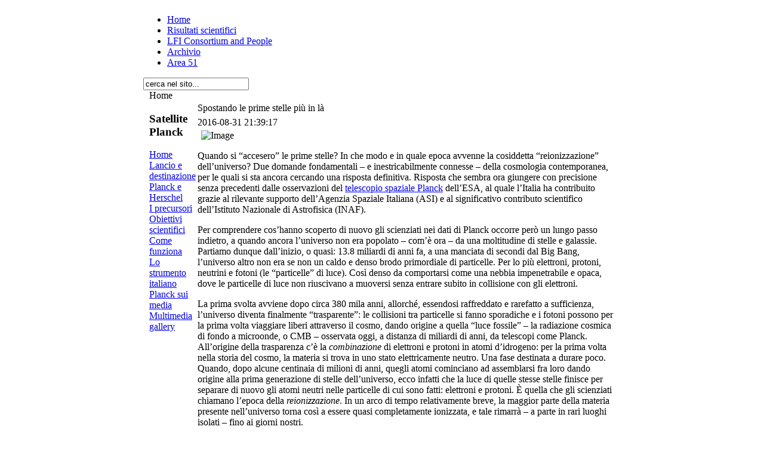

--- FILE ---
content_type: text/html; charset=UTF-8
request_url: http://satelliteplanck.it/content/view/110/55/index.html
body_size: 16373
content:
<?xml version="1.0" encoding="utf-8"?><!DOCTYPE html PUBLIC "-//W3C//DTD XHTML 1.0 Transitional//EN" "http://www.w3.org/TR/xhtml1/DTD/xhtml1-transitional.dtd">
<html xmlns="http://www.w3.org/1999/xhtml">
<head>
<title>Il satellite Planck dell&#039;Agenzia Spaziale Europea - Spostando le prime stelle più in là</title>
<meta name="title" content="Spostando le prime stelle più in là" />
<meta name="author" content="Administrator" />
<meta name="description" content="Il satellite Planck dell'Agenzia Spaziale Europea - The coolest satellite of the solar system" />
<meta name="keywords" content="Planck LFI Low Frequency Instrument HFI ESA ASI INAF Space Cosmic Background Radiation" />
<meta name="Generator" content="Joomla! - Copyright (C) 2005 - 2008 Open Source Matters. Tutti i diritti riservati." />
<meta name="robots" content="index, follow" />
<base href="" />
	<link rel="shortcut icon" href="http://www.satelliteplanck.it/images/favicon.ico" />
	<meta http-equiv="Content-Type" content="text/html; charset=utf-8" />
<meta name="verify-v1" content="VHqTb8qR4WlKLvf493Zioe/XLVuQJLT+MJBrb36KI4k=" />
<title>Il satellite Planck dell&#039;Agenzia Spaziale Europea - Spostando le prime stelle più in là</title>
<meta name="title" content="Spostando le prime stelle più in là" />
<meta name="author" content="Administrator" />
<meta name="description" content="Il satellite Planck dell'Agenzia Spaziale Europea - The coolest satellite of the solar system, Il satellite Planck dell'Agenzia Spaziale Europea - The coolest satellite of the solar system" />
<meta name="keywords" content="Planck LFI Low Frequency Instrument HFI ESA ASI INAF Space Cosmic Background Radiation, Planck LFI Low Frequency Instrument HFI ESA ASI INAF Space Cosmic Background Radiation" />
<meta name="Generator" content="Joomla! - Copyright (C) 2005 - 2008 Open Source Matters. Tutti i diritti riservati." />
<meta name="robots" content="index, follow" />
<meta name="Generator" content="Joomla! - Copyright (C) 2005 - 2008 Open Source Matters. Tutti i diritti riservati." />
<meta name="robots" content="index, follow" />
<base href="" />
	<link rel="shortcut icon" href="http://www.satelliteplanck.it/images/favicon.ico" />
	<link rel="stylesheet" href="http://www.satelliteplanck.it/templates/planck/css/template_css.css" type="text/css"/><link rel="shortcut icon" href="http://www.satelliteplanck.it/images/favicon.ico" /><!-- <link href="css/template_css.css" rel="stylesheet" type="text/css" /> -->
<script language="JavaScript" type="text/JavaScript">
<!--

function MM_preloadImages() { //v3.0
  var d=document; if(d.images){ if(!d.MM_p) d.MM_p=new Array();
    var i,j=d.MM_p.length,a=MM_preloadImages.arguments; for(i=0; i<a.length; i++)
    if (a[i].indexOf("#")!=0){ d.MM_p[j]=new Image; d.MM_p[j++].src=a[i];}}
}
//-->
</script>
<script type="text/javascript">
  var _gaq = _gaq || [];
  _gaq.push(['_setAccount', 'UA-2357673-13']);
  _gaq.push(['_trackPageview']);
  (function() {
    var ga = document.createElement('script'); ga.type = 'text/javascript'; ga.async = true;
    ga.src = ('https:' == document.location.protocol ? 'https://ssl' : 'http://www') + '.google-analytics.com/ga.js';
    var s = document.getElementsByTagName('script')[0]; s.parentNode.insertBefore(ga, s);
  })();
</script>
</head>
<body class="bodypage">
<table width="800" border="0" align="center" cellpadding="0" cellspacing="0">
       <tr>
         <td id="top_menu">
           <div id="top_menu_inner">		<table cellpadding="0" cellspacing="0" class="moduletable">
				<tr>
			<td>
				<ul id="mainlevel-top"><li><a href="../../../../index.html" class="mainlevel-top" >Home</a></li><li><a href="../../56/93/index.html" class="mainlevel-top" >Risultati scientifici</a></li><li><a href="../../23/46/index.html" class="mainlevel-top" >LFI Consortium and People</a></li><li><a href="../../../blogsection/1/55/index.html" class="mainlevel-top" id="active_menu-top">Archivio</a></li><li><a href="http://www.satelliteplanck.it/administrator/" target="_blank" class="mainlevel-top" >Area 51</a></li></ul>			</td>
		</tr>
		</table>
		</div>
           <div id="top_search_inner">		<table cellpadding="0" cellspacing="0" class="moduletable">
				<tr>
			<td>
				
<form action="http://www.satelliteplanck.it/index.php?option=com_search" method="get">
	<div class="search">
		<input name="searchword" id="mod_search_searchword" maxlength="20" alt="search" class="inputbox" type="text" size="20" value="cerca nel sito..."  onblur="if(this.value=='') this.value='cerca nel sito...';" onfocus="if(this.value=='cerca nel sito...') this.value='';" />	</div>

	<input type="hidden" name="option" value="com_search" />
	<input type="hidden" name="Itemid" value="" />	
</form>			</td>
		</tr>
		</table>
		</div>
         </td></tr>			
			       <tr>
				   <td id="top">
                                   <!-- <div id="maintitle">Il satellite Planck dell&#039;Agenzia Spaziale Europea</div> -->
                                   </td>
				   </tr>
				  	  <tr>
				  	    <td id="content_outer" valign="top">

					  <table align="center" border="0" cellpadding="0" cellspacing="0" width="780" class="content_table">
					  <tr><td align="left">
					  <div id="pathway_text"><span class="pathway">Home </span></div>
                                          </td></tr></table>

					  <table  align="center" border="0" cellpadding="0" cellspacing="0" width="780" class="content_table">
						<tr valign="top">
								  				<td>
			  				<div id="left_outer">
			  					<div id="left_inner">
			  							<div class="moduletable">
							<h3>
					Satellite Planck				</h3>
				
<table width="100%" border="0" cellpadding="0" cellspacing="0">
<tr align="left"><td><a href="../../../../component/option,com_frontpage/Itemid,1/index.html" class="mainlevel" >Home</a></td></tr>
<tr align="left"><td><a href="../../../blogcategory/16/62/index.html" class="mainlevel" >Lancio e destinazione</a></td></tr>
<tr align="left"><td><a href="../../../blogcategory/17/63/index.html" class="mainlevel" >Planck e Herschel</a></td></tr>
<tr align="left"><td><a href="http://www.satelliteplanck.it/content/blogcategory/21/68/" class="mainlevel" >I precursori</a></td></tr>
<tr align="left"><td><a href="../../../blogcategory/19/66/index.html" class="mainlevel" >Obiettivi scientifici</a></td></tr>
<tr align="left"><td><a href="../../../blogcategory/20/64/index.html" class="mainlevel" >Come funziona</a></td></tr>
<tr align="left"><td><a href="../../../blogcategory/22/67/index.html" class="mainlevel" >Lo strumento italiano</a></td></tr>
<tr align="left"><td><a href="../../../blogcategory/13/37/index.html" class="mainlevel" >Planck sui media</a></td></tr>
<tr align="left"><td><a href="http://www.satelliteplanck.it/gallery/" class="mainlevel" >Multimedia gallery</a></td></tr>
</table>		</div>
					  					</div>
			  				</div>
		  				</td>
		  											<td width="100%">
								<table border="0" cellpadding="0" cellspacing="0" width="100%">
										
																						<tr>
									<td colspan="0">
				  					 <div id="main_content">
				  					   				<table class="contentpaneopen">
			<tr>
								<td class="contentheading" width="100%">
					Spostando le prime stelle più in là									</td>
							</tr>
			</table>
			
		<table class="contentpaneopen">
					<tr>
				<td valign="top" colspan="2" class="createdate">
					2016-08-31 21:39:17				</td>
			</tr>
					<tr>
			<td valign="top" colspan="2">
				<img src="http://www.satelliteplanck.it/images/stories/news/plreio.jpg" width="400" height="167" hspace="6" alt="Image" title="Image" border="0" />
<p>Quando si “accesero” le prime stelle? In che modo e in quale epoca avvenne la cosiddetta “reionizzazione” dell’universo? Due domande fondamentali – e inestricabilmente connesse – della cosmologia contemporanea, per le quali si sta ancora cercando una risposta definitiva. Risposta che sembra ora giungere con precisione senza precedenti dalle osservazioni del <a href="../../../../index.html" target="_blank">telescopio spaziale Planck</a> dell’ESA, al quale l’Italia ha contribuito grazie al rilevante supporto dell&#8217;Agenzia Spaziale Italiana (ASI) e al significativo contributo scientifico dell’Istituto Nazionale di Astrofisica (INAF).</p>
<p>Per comprendere cos’hanno scoperto di nuovo gli scienziati nei dati di Planck occorre però un lungo passo indietro, a quando ancora l’universo non era popolato – com’è ora – da una moltitudine di stelle e galassie. Partiamo dunque dall’inizio, o quasi: 13.8 miliardi di anni fa, a una manciata di secondi dal Big Bang, l’universo altro non era se non un caldo e denso brodo primordiale di particelle. Per lo più elettroni, protoni, neutrini e fotoni (le “particelle” di luce). Così denso da comportarsi come una nebbia impenetrabile e opaca, dove le particelle di luce non riuscivano a muoversi senza entrare subito in collisione con gli elettroni.</p>

<p>La prima svolta avviene dopo circa 380 mila anni, allorché, essendosi raffreddato e rarefatto a sufficienza, l’universo diventa finalmente “trasparente”: le collisioni tra particelle si fanno sporadiche e i fotoni possono per la prima volta viaggiare liberi attraverso il cosmo, dando origine a quella “luce fossile” – la radiazione cosmica di fondo a microonde, o CMB – osservata oggi, a distanza di miliardi di anni, da telescopi come Planck. All’origine della trasparenza c’è la <em>combinazione</em> di elettroni e protoni in atomi d’idrogeno: per la prima volta nella storia del cosmo, la materia si trova in uno stato elettricamente neutro. Una fase destinata a durare poco. Quando, dopo alcune centinaia di milioni di anni, quegli atomi cominciano ad assemblarsi fra loro dando origine alla prima generazione di stelle dell’universo, ecco infatti che la luce di quelle stesse stelle finisce per separare di nuovo gli atomi neutri nelle particelle di cui sono fatti: elettroni e protoni. È quella che gli scienziati chiamano l’epoca della <em>reionizzazione</em>. In un arco di tempo relativamente breve, la maggior parte della materia presente nell’universo torna così a essere quasi completamente ionizzata, e tale rimarrà – a parte in rari luoghi isolati – fino ai giorni nostri.</p>
<p>Rieccoci dunque alla domanda che si sono posti gli scienziati di Planck: quali sono, esattamente, i confini temporali di questo processo? Le osservazioni di galassie distanti, quelle con al proprio centro un buco nero supermassiccio, mostrano che all’età di 900 milioni di anni l’universo era già stato completamente reionizzato. Non c’è invece accordo sul momento di partenza, assai più difficile da determinare. Ed è qui che entra in gioco lo studio della radiazione cosmica di fondo. «La CMB ci può dire quando ebbe inizio l’epoca della reionizzazione», spiega infatti <strong>Jan Tauber</strong>, <em>project scientist</em> di Planck all’ESA, «e quando si formarono le prime stelle nell’Universo».</p>
<p>A rendere possibile queste misure è la cosiddetta “polarizzazione” della CMB: una caratteristica della “luce fossile” dovuta al fatto che i fotoni della radiazione di fondo cosmico hanno rimbalzato contro gli elettroni. Fenomeno che accadeva di continuo nel brodo primordiale, prima che la CMB venisse liberata, ma anche successivamente, in particolare dopo la reionizzazione, quando appunto la luce dalle prime stelle ha rimesso in gioco gli elettroni liberi. «È nelle impercettibili fluttuazioni della polarizzazione della CMB che possiamo osservare l’influenza del processo di reionizzazione e risalire così all’epoca in cui ha avuto inizio», dice Tauber.</p>
<p>Che età aveva, dunque, l’universo quando cominciò a reionizzarsi? Una prima stima effettuata sui dati del satellite WMAP della NASA, risalente al 2003, indicava un’epoca assai remota, attorno ai 200 milioni di anni dopo in Big Bang. Un valore così basso da lasciare perplessi, anche perché non c’è alcuna prova che già allora esistessero le prime stelle. Quella stima venne poi corretta al rialzo dai successivi dati sempre di WMAP, che la portarono ad almeno 450 milioni di anni. Un’epoca ora compatibile con la formazione delle prime stelle, già che ne sono state osservate di risalenti a 300-400 milioni di anni dopo il Big Bang, ma troppo prematura perché quelle stelle da sole potessero aver reionizzato l’universo, al punto da costringere i cosmologi a ipotizzare il coinvolgimento di sorgenti più esotiche.</p>
<p>Ma ecco che, analizzando le prime mappe della polarizzazione del fondo cosmico prodotte dalla collaborazione Planck, l’epoca della reionizzazione è stata ulteriormente posticipata. «Già durante la conferenza di Ferrara, nel dicembre 2014», ricorda infatti <strong>Reno Mandolesi</strong>, associato INAF, responsabile dello strumento LFI di Planck ed ex componente del CdA dell’ASI, «gli straordinari risultati della mappa di polarizzazione della CMB misurata dallo strumento LFI avevano mostrato che la fine dell’età oscura era avvenuta quando l’universo aveva circa 550 milioni di anni e l’accensione delle prime stelle era la sola responsabile della reionizzazione, senza la necessità di dover ricorrere a sorgenti di energia ignota introdotte ad hoc».</p>
<p>Oggi è infine il turno dei dati raccolti dall’altro strumento di Planck, quello ad altra frequenza (HFI), il più sensibile che ci sia per l’analisi di questo fenomeno. E le mappe di HFI dimostrano che la reionizzazione ha avuto inizio ancora più tardi, più in là di quanto sia mai stato ritenuto. «Le misure ad alta sensibilità di HFI mostrano chiaramente che la reionizzazione è stata un processo assai rapido, cominciato piuttosto tardi nella storia cosmica. Quando l’universo è giunto a essere per metà reionizzato, già aveva circa 700 milioni di anni», spiega <strong>Jean-Loup Puget</strong> dell’Institut d’Astrophysique Spatiale di Orsay, in Francia, responsabile dello strumento HFI di Planck. «Abbiamo inoltre confermato che non è stato necessario l’intervento di nient’altro, oltre alle prime stelle, per reionizzare l’Universo», aggiunge <strong>Matthieu Tristram</strong> dell’acceleratore lineare di Orsay, in Francia, anch’egli membro della collaborazione Planck.</p>
<p>«La mappa di polarizzazione del più sensibile strumento HFI, elaborata nel corso degli ultimi mesi, ha confermato e migliorato entro gli errori di misura, ma con maggiore precisione, il risultato di LFI. I due risultati non sono, di fatto, in contraddizione e sono totalmente compatibili se si tiene conto delle incertezze statistiche. Al contrario, confermano le straordinarie capacità di questo meraviglioso satellite, Planck, che ha riscritto e continua a riscrivere in dettaglio e con grande precisione la storia della cosmologia», conclude Mandolesi. «Il prossimo anno rilasceremo pubblicamente i dati e le mappe finali di Planck, per far sì che ogni cosmologo o astrofisico, anche al di fuori del Consorzio Planck, possa usarli per arrivare sperabilmente a nuovi importanti risultati».</p>			</td>
		</tr>
				</table>

		<span class="article_seperator">&nbsp;</span>

						  					 </div>									</td>
								</tr>
							  </table>							</td>
													</tr>
		  </table>	  
						
						</td>
							
    </tr>
							<tr>							
				     <td id="footer" valign="center"><div id="footer_inner" align="center">
<br /><br /><br />
<a href="http://www.esa.int/" target="_blank"><img src="http://www.satelliteplanck.it/images/stories/logo-esa.png" border="0"></a>&nbsp;&nbsp;&nbsp;&nbsp;
<a href="http://www.inaf.it/" target="_blank"><img src="http://www.satelliteplanck.it/images/stories/logo-inaf.png" border="0"></a>&nbsp;&nbsp;&nbsp;&nbsp;
<a href="http://www.asi.it/" target="_blank"><img src="http://www.satelliteplanck.it/images/stories/logo-asi-bw.jpg" border="0"></a>
<!-- <a href="http://www.inaf.it/struttura-organizzativa/udc/comunicazione-e-immagine/uci" target="_blank">&copy; inaf - ufficio comunicazione</a> - joomla template by -->
<!-- <a href="http://www.iasfbo.inaf.it/~malaspina/" target="_blank">mala</a> (2007) - <a href="administrator/">admin section</a> -->
<br />
<br />
				   </div></td></tr>

</table>

</body>
</html><!-- 1558261055 -->